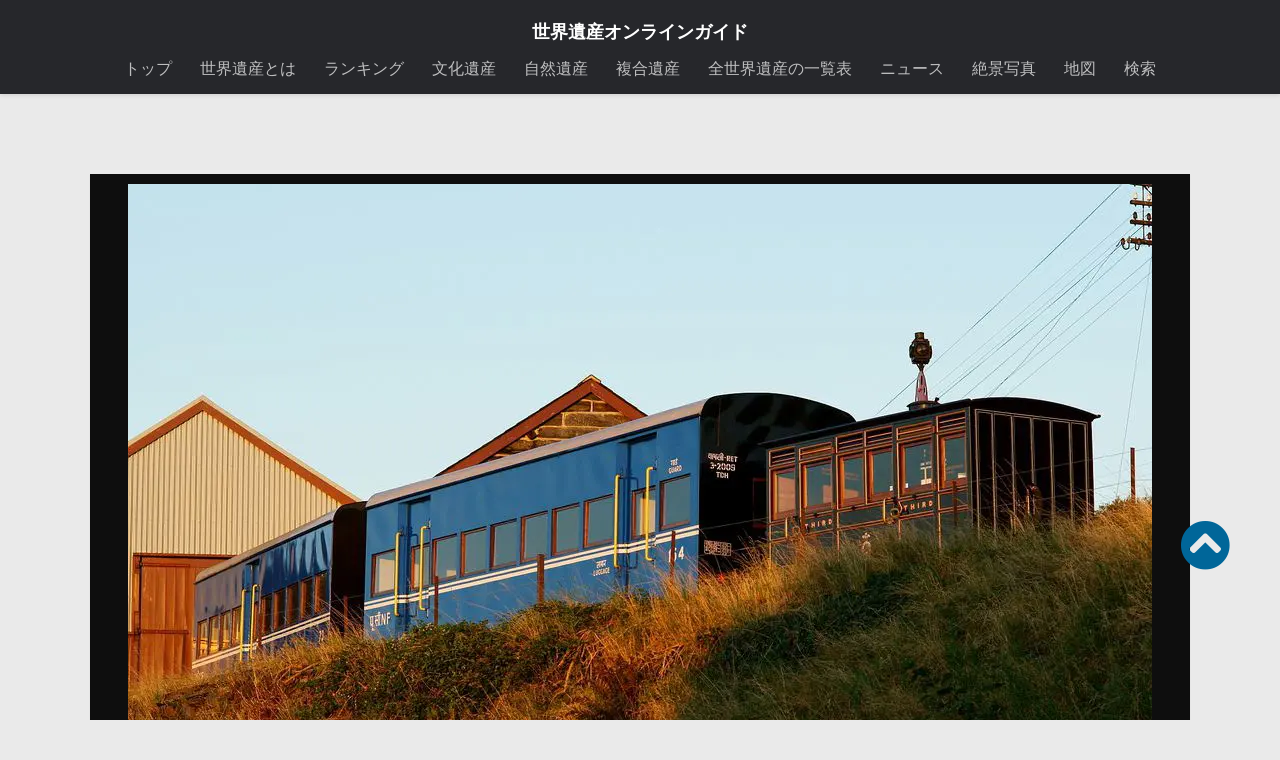

--- FILE ---
content_type: text/html; charset=UTF-8
request_url: https://worldheritagesite.xyz/media/14570/
body_size: 16643
content:
<!DOCTYPE html><html
class=no-js lang=ja><head><meta
charset="UTF-8"><link
rel=icon href=https://worldheritagesite.xyz/wp-content/uploads/img/favi.jpg type=image/x-icon><link
rel="shortcut icon" href=https://worldheritagesite.xyz/wp-content/uploads/img/favi.jpg type=image/x-icon><link
rel=dns-prefetch href=//lh3.googleusercontent.com><link
rel=dns-prefetch href=//adservice.google.co.jp><link
rel=dns-prefetch href=//adservice.google.com><link
rel=dns-prefetch href=//pagead2.googlesyndication.com><link
rel=dns-prefetch href=//googleads.g.doubleclick.net><link
rel=dns-prefetch href=//tpc.googlesyndication.com><link
rel=dns-prefetch href=//www.gstatic.com><link
rel=dns-prefetch href=//twitter.com><meta
name="viewport" content="width=device-width, initial-scale=1.0"><title>「インドの山岳鉄道群 」の写真 | 世界遺産オンラインガイド | 14570</title><meta
name='robots' content='noindex, follow'> <script>document.documentElement.className=document.documentElement.className.replace("no-js","js");</script> <title>「インドの山岳鉄道群 」の写真 | 世界遺産オンラインガイド | 14570</title><meta
property="og:locale" content="ja_JP"><meta
property="og:type" content="article"><meta
property="og:title" content="「インドの山岳鉄道群 」の写真 | 世界遺産オンラインガイド | 14570"><meta
property="og:description" content="photo credit: Darjeeling Himalaya Railway Carriages via photopin (license)"><meta
property="og:url" content="https://worldheritagesite.xyz/media/14570/"><meta
property="og:site_name" content="世界遺産オンラインガイド"><meta
property="article:publisher" content="https://www.facebook.com/worldheritagesitesonlineguide"><meta
property="article:modified_time" content="2015-08-08T09:10:44+00:00"><meta
property="og:image" content="https://worldheritagesite.xyz/media/14570"><meta
property="og:image:width" content="1024"><meta
property="og:image:height" content="681"><meta
property="og:image:type" content="image/jpeg"><meta
name="twitter:card" content="summary_large_image"><meta
name="twitter:site" content="@WorldHeritage00"> <script type=application/ld+json class=yoast-schema-graph>{"@context":"https://schema.org","@graph":[{"@type":"WebPage","@id":"https://worldheritagesite.xyz/media/14570/","url":"https://worldheritagesite.xyz/media/14570/","name":"「インドの山岳鉄道群 」の写真 | 世界遺産オンラインガイド | 14570","isPartOf":{"@id":"https://worldheritagesite.xyz/#website"},"primaryImageOfPage":{"@id":"https://worldheritagesite.xyz/media/14570/#primaryimage"},"image":{"@id":"https://worldheritagesite.xyz/media/14570/#primaryimage"},"thumbnailUrl":"https://worldheritagesite.xyz/wp-content/uploads/2015/01/ダージリン・ヒマラヤ鉄道｜インドの山岳鉄道群.jpg","datePublished":"2015-08-08T09:10:42+00:00","dateModified":"2015-08-08T09:10:44+00:00","breadcrumb":{"@id":"https://worldheritagesite.xyz/media/14570/#breadcrumb"},"inLanguage":"ja","potentialAction":[{"@type":"ReadAction","target":["https://worldheritagesite.xyz/media/14570/"]}]},{"@type":"ImageObject","inLanguage":"ja","@id":"https://worldheritagesite.xyz/media/14570/#primaryimage","url":"https://worldheritagesite.xyz/wp-content/uploads/2015/01/ダージリン・ヒマラヤ鉄道｜インドの山岳鉄道群.jpg","contentUrl":"https://worldheritagesite.xyz/wp-content/uploads/2015/01/ダージリン・ヒマラヤ鉄道｜インドの山岳鉄道群.jpg","width":1024,"height":681,"caption":"photo credit: Darjeeling Himalaya Railway Carriages via photopin (license)"},{"@type":"BreadcrumbList","@id":"https://worldheritagesite.xyz/media/14570/#breadcrumb","itemListElement":[{"@type":"ListItem","position":1,"name":"世界遺産オンラインガイド","item":"https://worldheritagesite.xyz/"},{"@type":"ListItem","position":2,"name":"アジア","item":"https://worldheritagesite.xyz/asia/"},{"@type":"ListItem","position":3,"name":"インド","item":"https://worldheritagesite.xyz/asia/india/"},{"@type":"ListItem","position":4,"name":"インドの山岳鉄道群","item":"https://worldheritagesite.xyz/india/"},{"@type":"ListItem","position":5,"name":"ダージリン・ヒマラヤ鉄道｜インドの山岳鉄道群"}]},{"@type":"WebSite","@id":"https://worldheritagesite.xyz/#website","url":"https://worldheritagesite.xyz/","name":"世界遺産オンラインガイド","description":"","potentialAction":[{"@type":"SearchAction","target":{"@type":"EntryPoint","urlTemplate":"https://worldheritagesite.xyz/?s={search_term_string}"},"query-input":{"@type":"PropertyValueSpecification","valueRequired":true,"valueName":"search_term_string"}}],"inLanguage":"ja"}]}</script> <link
rel=alternate title="oEmbed (JSON)" type=application/json+oembed href="https://worldheritagesite.xyz/wp-json/oembed/1.0/embed?url=https%3A%2F%2Fworldheritagesite.xyz%2Fmedia%2F14570%2F"><link
rel=alternate title="oEmbed (XML)" type=text/xml+oembed href="https://worldheritagesite.xyz/wp-json/oembed/1.0/embed?url=https%3A%2F%2Fworldheritagesite.xyz%2Fmedia%2F14570%2F&#038;format=xml"><style id=wp-img-auto-sizes-contain-inline-css>img:is([sizes=auto i],[sizes^="auto," i]){contain-intrinsic-size:3000px 1500px}</style><style id=wp-block-library-inline-css>/*<![CDATA[*/:root{--wp-block-synced-color:#7a00df;--wp-block-synced-color--rgb:122,0,223;--wp-bound-block-color:var(--wp-block-synced-color);--wp-editor-canvas-background:#ddd;--wp-admin-theme-color:#007cba;--wp-admin-theme-color--rgb:0,124,186;--wp-admin-theme-color-darker-10:#006ba1;--wp-admin-theme-color-darker-10--rgb:0,107,160.5;--wp-admin-theme-color-darker-20:#005a87;--wp-admin-theme-color-darker-20--rgb:0,90,135;--wp-admin-border-width-focus:2px}@media (min-resolution:192dpi){:root{--wp-admin-border-width-focus:1.5px}}.wp-element-button{cursor:pointer}:root .has-very-light-gray-background-color{background-color:#eee}:root .has-very-dark-gray-background-color{background-color:#313131}:root .has-very-light-gray-color{color:#eee}:root .has-very-dark-gray-color{color:#313131}:root .has-vivid-green-cyan-to-vivid-cyan-blue-gradient-background{background:linear-gradient(135deg,#00d084,#0693e3)}:root .has-purple-crush-gradient-background{background:linear-gradient(135deg,#34e2e4,#4721fb 50%,#ab1dfe)}:root .has-hazy-dawn-gradient-background{background:linear-gradient(135deg,#faaca8,#dad0ec)}:root .has-subdued-olive-gradient-background{background:linear-gradient(135deg,#fafae1,#67a671)}:root .has-atomic-cream-gradient-background{background:linear-gradient(135deg,#fdd79a,#004a59)}:root .has-nightshade-gradient-background{background:linear-gradient(135deg,#330968,#31cdcf)}:root .has-midnight-gradient-background{background:linear-gradient(135deg,#020381,#2874fc)}:root{--wp--preset--font-size--normal:16px;--wp--preset--font-size--huge:42px}.has-regular-font-size{font-size:1em}.has-larger-font-size{font-size:2.625em}.has-normal-font-size{font-size:var(--wp--preset--font-size--normal)}.has-huge-font-size{font-size:var(--wp--preset--font-size--huge)}.has-text-align-center{text-align:center}.has-text-align-left{text-align:left}.has-text-align-right{text-align:right}.has-fit-text{white-space:nowrap!important}#end-resizable-editor-section{display:none}.aligncenter{clear:both}.items-justified-left{justify-content:flex-start}.items-justified-center{justify-content:center}.items-justified-right{justify-content:flex-end}.items-justified-space-between{justify-content:space-between}.screen-reader-text{border:0;clip-path:inset(50%);height:1px;margin:-1px;overflow:hidden;padding:0;position:absolute;width:1px;word-wrap:normal!important}.screen-reader-text:focus{background-color:#ddd;clip-path:none;color:#444;display:block;font-size:1em;height:auto;left:5px;line-height:normal;padding:15px 23px 14px;text-decoration:none;top:5px;width:auto;z-index:100000}html :where(.has-border-color){border-style:solid}html :where([style*=border-top-color]){border-top-style:solid}html :where([style*=border-right-color]){border-right-style:solid}html :where([style*=border-bottom-color]){border-bottom-style:solid}html :where([style*=border-left-color]){border-left-style:solid}html :where([style*=border-width]){border-style:solid}html :where([style*=border-top-width]){border-top-style:solid}html :where([style*=border-right-width]){border-right-style:solid}html :where([style*=border-bottom-width]){border-bottom-style:solid}html :where([style*=border-left-width]){border-left-style:solid}html :where(img[class*=wp-image-]){height:auto;max-width:100%}:where(figure){margin:0 0 1em}html :where(.is-position-sticky){--wp-admin--admin-bar--position-offset:var(--wp-admin--admin-bar--height,0px)}@media screen and (max-width:600px){html:where(.is-position-sticky){--wp-admin--admin-bar--position-offset:0px}}/*]]>*/</style><style id=global-styles-inline-css>/*<![CDATA[*/:root{--wp--preset--aspect-ratio--square:1;--wp--preset--aspect-ratio--4-3:4/3;--wp--preset--aspect-ratio--3-4:3/4;--wp--preset--aspect-ratio--3-2:3/2;--wp--preset--aspect-ratio--2-3:2/3;--wp--preset--aspect-ratio--16-9:16/9;--wp--preset--aspect-ratio--9-16:9/16;--wp--preset--color--black:#000;--wp--preset--color--cyan-bluish-gray:#abb8c3;--wp--preset--color--white:#fff;--wp--preset--color--pale-pink:#f78da7;--wp--preset--color--vivid-red:#cf2e2e;--wp--preset--color--luminous-vivid-orange:#ff6900;--wp--preset--color--luminous-vivid-amber:#fcb900;--wp--preset--color--light-green-cyan:#7bdcb5;--wp--preset--color--vivid-green-cyan:#00d084;--wp--preset--color--pale-cyan-blue:#8ed1fc;--wp--preset--color--vivid-cyan-blue:#0693e3;--wp--preset--color--vivid-purple:#9b51e0;--wp--preset--gradient--vivid-cyan-blue-to-vivid-purple:linear-gradient(135deg,rgb(6,147,227) 0%,rgb(155,81,224) 100%);--wp--preset--gradient--light-green-cyan-to-vivid-green-cyan:linear-gradient(135deg,rgb(122,220,180) 0%,rgb(0,208,130) 100%);--wp--preset--gradient--luminous-vivid-amber-to-luminous-vivid-orange:linear-gradient(135deg,rgb(252,185,0) 0%,rgb(255,105,0) 100%);--wp--preset--gradient--luminous-vivid-orange-to-vivid-red:linear-gradient(135deg,rgb(255,105,0) 0%,rgb(207,46,46) 100%);--wp--preset--gradient--very-light-gray-to-cyan-bluish-gray:linear-gradient(135deg,rgb(238,238,238) 0%,rgb(169,184,195) 100%);--wp--preset--gradient--cool-to-warm-spectrum:linear-gradient(135deg,rgb(74,234,220) 0%,rgb(151,120,209) 20%,rgb(207,42,186) 40%,rgb(238,44,130) 60%,rgb(251,105,98) 80%,rgb(254,248,76) 100%);--wp--preset--gradient--blush-light-purple:linear-gradient(135deg,rgb(255,206,236) 0%,rgb(152,150,240) 100%);--wp--preset--gradient--blush-bordeaux:linear-gradient(135deg,rgb(254,205,165) 0%,rgb(254,45,45) 50%,rgb(107,0,62) 100%);--wp--preset--gradient--luminous-dusk:linear-gradient(135deg,rgb(255,203,112) 0%,rgb(199,81,192) 50%,rgb(65,88,208) 100%);--wp--preset--gradient--pale-ocean:linear-gradient(135deg,rgb(255,245,203) 0%,rgb(182,227,212) 50%,rgb(51,167,181) 100%);--wp--preset--gradient--electric-grass:linear-gradient(135deg,rgb(202,248,128) 0%,rgb(113,206,126) 100%);--wp--preset--gradient--midnight:linear-gradient(135deg,rgb(2,3,129) 0%,rgb(40,116,252) 100%);--wp--preset--font-size--small:13px;--wp--preset--font-size--medium:20px;--wp--preset--font-size--large:36px;--wp--preset--font-size--x-large:42px;--wp--preset--spacing--20:0.44rem;--wp--preset--spacing--30:0.67rem;--wp--preset--spacing--40:1rem;--wp--preset--spacing--50:1.5rem;--wp--preset--spacing--60:2.25rem;--wp--preset--spacing--70:3.38rem;--wp--preset--spacing--80:5.06rem;--wp--preset--shadow--natural:6px 6px 9px rgba(0, 0, 0, 0.2);--wp--preset--shadow--deep:12px 12px 50px rgba(0, 0, 0, 0.4);--wp--preset--shadow--sharp:6px 6px 0px rgba(0, 0, 0, 0.2);--wp--preset--shadow--outlined:6px 6px 0px -3px rgb(255, 255, 255), 6px 6px rgb(0, 0, 0);--wp--preset--shadow--crisp:6px 6px 0px rgb(0, 0, 0)}:where(.is-layout-flex){gap:0.5em}:where(.is-layout-grid){gap:0.5em}body .is-layout-flex{display:flex}.is-layout-flex{flex-wrap:wrap;align-items:center}.is-layout-flex>:is(*,div){margin:0}body .is-layout-grid{display:grid}.is-layout-grid>:is(*,div){margin:0}:where(.wp-block-columns.is-layout-flex){gap:2em}:where(.wp-block-columns.is-layout-grid){gap:2em}:where(.wp-block-post-template.is-layout-flex){gap:1.25em}:where(.wp-block-post-template.is-layout-grid){gap:1.25em}.has-black-color{color:var(--wp--preset--color--black) !important}.has-cyan-bluish-gray-color{color:var(--wp--preset--color--cyan-bluish-gray) !important}.has-white-color{color:var(--wp--preset--color--white) !important}.has-pale-pink-color{color:var(--wp--preset--color--pale-pink) !important}.has-vivid-red-color{color:var(--wp--preset--color--vivid-red) !important}.has-luminous-vivid-orange-color{color:var(--wp--preset--color--luminous-vivid-orange) !important}.has-luminous-vivid-amber-color{color:var(--wp--preset--color--luminous-vivid-amber) !important}.has-light-green-cyan-color{color:var(--wp--preset--color--light-green-cyan) !important}.has-vivid-green-cyan-color{color:var(--wp--preset--color--vivid-green-cyan) !important}.has-pale-cyan-blue-color{color:var(--wp--preset--color--pale-cyan-blue) !important}.has-vivid-cyan-blue-color{color:var(--wp--preset--color--vivid-cyan-blue) !important}.has-vivid-purple-color{color:var(--wp--preset--color--vivid-purple) !important}.has-black-background-color{background-color:var(--wp--preset--color--black) !important}.has-cyan-bluish-gray-background-color{background-color:var(--wp--preset--color--cyan-bluish-gray) !important}.has-white-background-color{background-color:var(--wp--preset--color--white) !important}.has-pale-pink-background-color{background-color:var(--wp--preset--color--pale-pink) !important}.has-vivid-red-background-color{background-color:var(--wp--preset--color--vivid-red) !important}.has-luminous-vivid-orange-background-color{background-color:var(--wp--preset--color--luminous-vivid-orange) !important}.has-luminous-vivid-amber-background-color{background-color:var(--wp--preset--color--luminous-vivid-amber) !important}.has-light-green-cyan-background-color{background-color:var(--wp--preset--color--light-green-cyan) !important}.has-vivid-green-cyan-background-color{background-color:var(--wp--preset--color--vivid-green-cyan) !important}.has-pale-cyan-blue-background-color{background-color:var(--wp--preset--color--pale-cyan-blue) !important}.has-vivid-cyan-blue-background-color{background-color:var(--wp--preset--color--vivid-cyan-blue) !important}.has-vivid-purple-background-color{background-color:var(--wp--preset--color--vivid-purple) !important}.has-black-border-color{border-color:var(--wp--preset--color--black) !important}.has-cyan-bluish-gray-border-color{border-color:var(--wp--preset--color--cyan-bluish-gray) !important}.has-white-border-color{border-color:var(--wp--preset--color--white) !important}.has-pale-pink-border-color{border-color:var(--wp--preset--color--pale-pink) !important}.has-vivid-red-border-color{border-color:var(--wp--preset--color--vivid-red) !important}.has-luminous-vivid-orange-border-color{border-color:var(--wp--preset--color--luminous-vivid-orange) !important}.has-luminous-vivid-amber-border-color{border-color:var(--wp--preset--color--luminous-vivid-amber) !important}.has-light-green-cyan-border-color{border-color:var(--wp--preset--color--light-green-cyan) !important}.has-vivid-green-cyan-border-color{border-color:var(--wp--preset--color--vivid-green-cyan) !important}.has-pale-cyan-blue-border-color{border-color:var(--wp--preset--color--pale-cyan-blue) !important}.has-vivid-cyan-blue-border-color{border-color:var(--wp--preset--color--vivid-cyan-blue) !important}.has-vivid-purple-border-color{border-color:var(--wp--preset--color--vivid-purple) !important}.has-vivid-cyan-blue-to-vivid-purple-gradient-background{background:var(--wp--preset--gradient--vivid-cyan-blue-to-vivid-purple) !important}.has-light-green-cyan-to-vivid-green-cyan-gradient-background{background:var(--wp--preset--gradient--light-green-cyan-to-vivid-green-cyan) !important}.has-luminous-vivid-amber-to-luminous-vivid-orange-gradient-background{background:var(--wp--preset--gradient--luminous-vivid-amber-to-luminous-vivid-orange) !important}.has-luminous-vivid-orange-to-vivid-red-gradient-background{background:var(--wp--preset--gradient--luminous-vivid-orange-to-vivid-red) !important}.has-very-light-gray-to-cyan-bluish-gray-gradient-background{background:var(--wp--preset--gradient--very-light-gray-to-cyan-bluish-gray) !important}.has-cool-to-warm-spectrum-gradient-background{background:var(--wp--preset--gradient--cool-to-warm-spectrum) !important}.has-blush-light-purple-gradient-background{background:var(--wp--preset--gradient--blush-light-purple) !important}.has-blush-bordeaux-gradient-background{background:var(--wp--preset--gradient--blush-bordeaux) !important}.has-luminous-dusk-gradient-background{background:var(--wp--preset--gradient--luminous-dusk) !important}.has-pale-ocean-gradient-background{background:var(--wp--preset--gradient--pale-ocean) !important}.has-electric-grass-gradient-background{background:var(--wp--preset--gradient--electric-grass) !important}.has-midnight-gradient-background{background:var(--wp--preset--gradient--midnight) !important}.has-small-font-size{font-size:var(--wp--preset--font-size--small) !important}.has-medium-font-size{font-size:var(--wp--preset--font-size--medium) !important}.has-large-font-size{font-size:var(--wp--preset--font-size--large) !important}.has-x-large-font-size{font-size:var(--wp--preset--font-size--x-large) !important}/*]]>*/</style><style id=classic-theme-styles-inline-css>.wp-block-button__link{color:#fff;background-color:#32373c;border-radius:9999px;box-shadow:none;text-decoration:none;padding:calc(.667em + 2px) calc(1.333em + 2px);font-size:1.125em}.wp-block-file__button{background:#32373c;color:#fff;text-decoration:none}</style><link
rel=stylesheet id=parent-style-css href=https://worldheritagesite.xyz/wp-content/themes/hueman/style.css media=all><link
rel=stylesheet id=hueman-main-style-css href=https://worldheritagesite.xyz/wp-content/themes/hueman/assets/front/css/main.css media=all><style id=hueman-main-style-inline-css>body{font-family:Arial,sans-serif;font-size:1.00rem}@media only screen and (min-width: 720px){.nav>li{font-size:1.00rem}}.container-inner{max-width:1100px}.sidebar .widget{padding-left:20px;padding-right:20px;padding-top:20px}::selection{background-color:#069}::-moz-selection{background-color:#069}a, a>span.hu-external::after, .themeform label .required, #flexslider-featured .flex-direction-nav .flex-next:hover, #flexslider-featured .flex-direction-nav .flex-prev:hover, .post-hover:hover .post-title a, .post-title a:hover, .sidebar.s1 .post-nav li a:hover i, .content .post-nav li a:hover i, .post-related a:hover, .sidebar.s1 .widget_rss ul li a, #footer .widget_rss ul li a, .sidebar.s1 .widget_calendar a, #footer .widget_calendar a, .sidebar.s1 .alx-tab .tab-item-category a, .sidebar.s1 .alx-posts .post-item-category a, .sidebar.s1 .alx-tab li:hover .tab-item-title a, .sidebar.s1 .alx-tab li:hover .tab-item-comment a, .sidebar.s1 .alx-posts li:hover .post-item-title a, #footer .alx-tab .tab-item-category a, #footer .alx-posts .post-item-category a, #footer .alx-tab li:hover .tab-item-title a, #footer .alx-tab li:hover .tab-item-comment a, #footer .alx-posts li:hover .post-item-title a, .comment-tabs li.active a, .comment-awaiting-moderation, .child-menu a:hover, .child-menu .current_page_item > a, .wp-pagenavi a{color:#069}input[type="submit"], .themeform button[type="submit"], .sidebar.s1 .sidebar-top, .sidebar.s1 .sidebar-toggle, #flexslider-featured .flex-control-nav li a.flex-active, .post-tags a:hover, .sidebar.s1 .widget_calendar caption, #footer .widget_calendar caption, .author-bio .bio-avatar:after, .commentlist li.bypostauthor > .comment-body:after, .commentlist li.comment-author-admin>.comment-body:after{background-color:#069}.post-format .format-container{border-color:#069}.sidebar.s1 .alx-tabs-nav li.active a, #footer .alx-tabs-nav li.active a, .comment-tabs li.active a, .wp-pagenavi a:hover, .wp-pagenavi a:active, .wp-pagenavi span.current{border-bottom-color:#006699!important}.sidebar.s2 .post-nav li a:hover i, .sidebar.s2 .widget_rss ul li a, .sidebar.s2 .widget_calendar a, .sidebar.s2 .alx-tab .tab-item-category a, .sidebar.s2 .alx-posts .post-item-category a, .sidebar.s2 .alx-tab li:hover .tab-item-title a, .sidebar.s2 .alx-tab li:hover .tab-item-comment a, .sidebar.s2 .alx-posts li:hover .post-item-title a{color:#069}.sidebar.s2 .sidebar-top, .sidebar.s2 .sidebar-toggle, .post-comments, .jp-play-bar, .jp-volume-bar-value, .sidebar.s2 .widget_calendar caption{background-color:#069}.sidebar.s2 .alx-tabs-nav li.active a{border-bottom-color:#069}.post-comments::before{border-right-color:#069}.search-expand,#nav-topbar.nav-container{background-color:#26272b}@media only screen and (min-width: 720px){#nav-topbar .nav ul{background-color:#26272b}}.is-scrolled #header .nav-container.desktop-sticky, .is-scrolled #header .search-expand{background-color:#26272b;background-color:rgba(38,39,43,0.90)}.is-scrolled .topbar-transparent #nav-topbar.desktop-sticky .nav ul{background-color:#26272b;background-color:rgba(38,39,43,0.95)}#header{background-color:#33363b}@media only screen and (min-width: 720px){#nav-header .nav ul{background-color:#33363b}}.is-scrolled #header #nav-mobile{background-color:#454e5c;background-color:rgba(69,78,92,0.90)}#nav-header.nav-container, #main-header-search .search-expand{background-color: }@media only screen and (min-width: 720px){#nav-header .nav ul{background-color: }}.sidebar.expanding, .sidebar.collapsing, .sidebar .sidebar-content, .sidebar .sidebar-toggle,.container-inner>.main::before,.container-inner>.main::after{background-color:#fff}@media only screen and (min-width: 480px) and (max-width: 1200px){.s2.expanded{background-color:#fff}}@media only screen and (min-width: 480px) and (max-width: 960px){.s1.expanded{background-color:#fff}}body{background-color:#eaeaea}</style><link
rel=stylesheet id=theme-stylesheet-css href=https://worldheritagesite.xyz/wp-content/themes/isan/style.css media=all><link
rel=stylesheet id=hueman-font-awesome-css href=https://worldheritagesite.xyz/wp-content/themes/hueman/assets/front/css/dev-font-awesome.css media=all><link
rel=stylesheet id=rvm_general_css-css href=https://worldheritagesite.xyz/wp-content/plugins/responsive-vector-maps/css/rvm_general.css media=all> <script src=https://worldheritagesite.xyz/wp-content/cache/minify/3e13d.js></script> <link
rel=https://api.w.org/ href=https://worldheritagesite.xyz/wp-json/ ><link
rel=alternate title=JSON type=application/json href=https://worldheritagesite.xyz/wp-json/wp/v2/media/14570><link
rel=preload as=font type=font/woff2 href="https://worldheritagesite.xyz/wp-content/themes/hueman/assets/front/webfonts/fa-brands-400.woff2?v=5.15.2" crossorigin=anonymous><link
rel=preload as=font type=font/woff2 href="https://worldheritagesite.xyz/wp-content/themes/hueman/assets/front/webfonts/fa-regular-400.woff2?v=5.15.2" crossorigin=anonymous><link
rel=preload as=font type=font/woff2 href="https://worldheritagesite.xyz/wp-content/themes/hueman/assets/front/webfonts/fa-solid-900.woff2?v=5.15.2" crossorigin=anonymous>
<!--[if lt IE 9]> <script src=https://worldheritagesite.xyz/wp-content/themes/hueman/assets/front/js/ie/html5shiv-printshiv.min.js></script> <script src=https://worldheritagesite.xyz/wp-content/themes/hueman/assets/front/js/ie/selectivizr.js></script> <![endif]-->
 <script async src="https://pagead2.googlesyndication.com/pagead/js/adsbygoogle.js?client=ca-pub-1383130911500279" crossorigin=anonymous></script>  <script async src="https://www.googletagmanager.com/gtag/js?id=G-ZHQ8K3DTPN"></script> <script>window.dataLayer=window.dataLayer||[];function gtag(){dataLayer.push(arguments);}
gtag('js',new Date());gtag('config','G-ZHQ8K3DTPN');</script> <script async src="https://fundingchoicesmessages.google.com/i/pub-1383130911500279?ers=1" nonce=5JPEs-cFyEuzWQuMh8imvw></script><script nonce=5JPEs-cFyEuzWQuMh8imvw>(function(){function signalGooglefcPresent(){if(!window.frames['googlefcPresent']){if(document.body){const iframe=document.createElement('iframe');iframe.style='width: 0; height: 0; border: none; z-index: -1000; left: -1000px; top: -1000px;';iframe.style.display='none';iframe.name='googlefcPresent';document.body.appendChild(iframe);}else{setTimeout(signalGooglefcPresent,0);}}}signalGooglefcPresent();})();</script> </head><body
class="attachment wp-singular attachment-template-default single single-attachment postid-14570 attachmentid-14570 attachment-jpeg wp-embed-responsive wp-theme-hueman wp-child-theme-isan col-2cl full-width topbar-enabled mobile-sidebar-hide header-desktop-sticky header-mobile-sticky hueman-3-7-25-with-child-theme chrome"><div
id=wrapper><header
id=header><nav
class="nav-container group" id=nav-topbar><div
class=sites_title><h1><a
href=https://worldheritagesite.xyz/ >世界遺産オンラインガイド</a></h1></div><div
class="nav-wrap container"><ul
id=menu-menu-1 class="nav container-inner group"><li
id=menu-item-34920 class="menu-item menu-item-type-custom menu-item-object-custom menu-item-home menu-item-34920"><a
href=https://worldheritagesite.xyz/ >トップ</a></li>
<li
id=menu-item-32230 class="menu-item menu-item-type-post_type menu-item-object-page menu-item-32230"><a
href=https://worldheritagesite.xyz/info/ >世界遺産とは</a></li>
<li
id=menu-item-759 class="menu-item menu-item-type-post_type menu-item-object-page menu-item-759"><a
href=https://worldheritagesite.xyz/ranking/ >ランキング</a></li>
<li
id=menu-item-13 class="menu-item menu-item-type-taxonomy menu-item-object-category menu-item-13"><a
href=https://worldheritagesite.xyz/cultural/ title=世界文化遺産>文化遺産</a></li>
<li
id=menu-item-14 class="menu-item menu-item-type-taxonomy menu-item-object-category menu-item-14"><a
href=https://worldheritagesite.xyz/natural/ title=世界自然遺産>自然遺産</a></li>
<li
id=menu-item-15 class="menu-item menu-item-type-taxonomy menu-item-object-category menu-item-15"><a
href=https://worldheritagesite.xyz/multiple/ title=世界複合遺産>複合遺産</a></li>
<li
id=menu-item-41811 class="menu-item menu-item-type-post_type menu-item-object-page menu-item-41811"><a
href=https://worldheritagesite.xyz/all/ >全世界遺産の一覧表</a></li>
<li
id=menu-item-42698 class="menu-item menu-item-type-post_type_archive menu-item-object-news menu-item-42698"><a
href=https://worldheritagesite.xyz/news/ >ニュース</a></li>
<li
id=menu-item-36183 class="menu-item menu-item-type-post_type menu-item-object-page menu-item-36183"><a
href=https://worldheritagesite.xyz/media/ >絶景写真</a></li>
<li
id=menu-item-35536 class="menu-item menu-item-type-post_type menu-item-object-page menu-item-35536"><a
href=https://worldheritagesite.xyz/map/ >地図</a></li>
<li
id=menu-item-43363 class="menu-item menu-item-type-post_type menu-item-object-page menu-item-43363"><a
href=https://worldheritagesite.xyz/search/ >検索</a></li></ul></div><div
class=container><div
class=container-inner></div></div></nav><div
class="container group" style=margin-bottom:100px;><div
class=container-inner><div
class="group pad"></div></div></div></header><div
class=container id=page><div
class=container-inner><div
style="background:#0E0E0E; padding:10px 10px 0px 10px; margin-top:60px;"><div
style="text-align:center; font-size:12px; color:#999;"><img
width=1024 height=681 src=https://worldheritagesite.xyz/wp-content/uploads/2015/01/ダージリン・ヒマラヤ鉄道｜インドの山岳鉄道群.jpg class="attachment-full size-full" alt decoding=async fetchpriority=high srcset="https://worldheritagesite.xyz/wp-content/uploads/2015/01/ダージリン・ヒマラヤ鉄道｜インドの山岳鉄道群.jpg 1024w, https://worldheritagesite.xyz/wp-content/uploads/2015/01/ダージリン・ヒマラヤ鉄道｜インドの山岳鉄道群-300x200.jpg 300w, https://worldheritagesite.xyz/wp-content/uploads/2015/01/ダージリン・ヒマラヤ鉄道｜インドの山岳鉄道群-720x479.jpg 720w, https://worldheritagesite.xyz/wp-content/uploads/2015/01/ダージリン・ヒマラヤ鉄道｜インドの山岳鉄道群-40x27.jpg 40w" sizes="(max-width: 1024px) 100vw, 1024px" title=ダージリン・ヒマラヤ鉄道｜インドの山岳鉄道群><p
class=wp-caption style="text-align:right; background:#0E0E0E;">photo credit: <a
href=http://www.flickr.com/photos/55426027@N03/6211839386>Darjeeling Himalaya Railway Carriages</a> via <a
href=http://photopin.com>photopin</a> <a
href=https://creativecommons.org/licenses/by/2.0/ >(license)</a></p></div><div
class=attachment_title style=text-align:center;><h1 class="post-title ">
<a
href=https://worldheritagesite.xyz/india/ >
インドの山岳鉄道群
</a></h1></div></div><div
class=main><div
class="main-inner group"><section
class=content><div
class="pad group" style=overflow:hidden;><div
class=next_pre_image><p>
<a
href=https://worldheritagesite.xyz/media/5123/ ><< 前の画像</a></p><p>
<a
href=https://worldheritagesite.xyz/media/14571/ >次の画像 >></a></p></div><article
class="post-14570 attachment type-attachment status-inherit hentry"><div
class="post-inner group"><div
class=clear></div><div
class=entry><div
class=entry-inner><h3>「インドの山岳鉄道群」の写真</h3><div
class=media_attachment>
<a
href=https://worldheritagesite.xyz/media/5123/ ><img
width=150 height=150 src=https://worldheritagesite.xyz/wp-content/uploads/2015/01/世界遺産・インドの山岳鉄道群-150x150.jpg class="attachment-thumbnail size-thumbnail" alt decoding=async srcset="https://worldheritagesite.xyz/wp-content/uploads/2015/01/世界遺産・インドの山岳鉄道群-150x150.jpg 150w, https://worldheritagesite.xyz/wp-content/uploads/2015/01/世界遺産・インドの山岳鉄道群-160x160.jpg 160w, https://worldheritagesite.xyz/wp-content/uploads/2015/01/世界遺産・インドの山岳鉄道群-120x120.jpg 120w" sizes="(max-width: 150px) 100vw, 150px" title=世界遺産・インドの山岳鉄道群></a><a
href=https://worldheritagesite.xyz/media/14571/ ><img
width=150 height=150 src=https://worldheritagesite.xyz/wp-content/uploads/2015/01/ダージリン・ヒマラヤ鉄道｜インドの山岳鉄道群-2-150x150.jpg class="attachment-thumbnail size-thumbnail" alt decoding=async srcset="https://worldheritagesite.xyz/wp-content/uploads/2015/01/ダージリン・ヒマラヤ鉄道｜インドの山岳鉄道群-2-150x150.jpg 150w, https://worldheritagesite.xyz/wp-content/uploads/2015/01/ダージリン・ヒマラヤ鉄道｜インドの山岳鉄道群-2-120x120.jpg 120w, https://worldheritagesite.xyz/wp-content/uploads/2015/01/ダージリン・ヒマラヤ鉄道｜インドの山岳鉄道群-2-160x160.jpg 160w" sizes="(max-width: 150px) 100vw, 150px" title="ダージリン・ヒマラヤ鉄道｜インドの山岳鉄道群 (2)"></a><a
href=https://worldheritagesite.xyz/media/14570/ ><img
width=150 height=150 src=https://worldheritagesite.xyz/wp-content/uploads/2015/01/ダージリン・ヒマラヤ鉄道｜インドの山岳鉄道群-150x150.jpg class="attachment-thumbnail size-thumbnail" alt decoding=async loading=lazy srcset="https://worldheritagesite.xyz/wp-content/uploads/2015/01/ダージリン・ヒマラヤ鉄道｜インドの山岳鉄道群-150x150.jpg 150w, https://worldheritagesite.xyz/wp-content/uploads/2015/01/ダージリン・ヒマラヤ鉄道｜インドの山岳鉄道群-120x120.jpg 120w, https://worldheritagesite.xyz/wp-content/uploads/2015/01/ダージリン・ヒマラヤ鉄道｜インドの山岳鉄道群-160x160.jpg 160w" sizes="auto, (max-width: 150px) 100vw, 150px" title=ダージリン・ヒマラヤ鉄道｜インドの山岳鉄道群></a></div><div
class=read_more_par style=margin-top:20px;>
<a
class=read_more href=https://worldheritagesite.xyz/india/ >
「インドの山岳鉄道群」の詳細ページへ
</a></div><p>&nbsp;</p><div
class=copy_btn data-clipboard-text="「インドの山岳鉄道群 」の写真 | 世界遺産オンラインガイド | 14570　https://worldheritagesite.xyz/media/14570/"  title=タイトルとURLをコピーする>タイトルとURLをコピーする</div><h3>その他の世界遺産ギャラリー</h3><div
class=image_list><a
href=https://worldheritagesite.xyz/media/40694/ ><img
width=180 height=110 src=https://worldheritagesite.xyz/wp-content/uploads/2024/08/シュヴェリーンの邸宅群-4-180x110.jpg class="attachment-thumb-180 size-thumb-180" alt decoding=async loading=lazy title="シュヴェリーンの邸宅群 (4)"></a><a
href=https://worldheritagesite.xyz/media/36662/ ><img
width=180 height=110 src=https://worldheritagesite.xyz/wp-content/uploads/2014/09/ハロン湾-11-180x110.jpg class="attachment-thumb-180 size-thumb-180" alt decoding=async loading=lazy title="ハロン湾 (11)"></a><a
href=https://worldheritagesite.xyz/media/36963/ ><img
width=180 height=110 src=https://worldheritagesite.xyz/wp-content/uploads/2019/07/パラチーとイーリャグランジの文化と生物多様性-5-180x110.jpg class="attachment-thumb-180 size-thumb-180" alt decoding=async loading=lazy title="パラチーとイーリャグランジの文化と生物多様性 (5)"></a><a
href=https://worldheritagesite.xyz/media/22738/ ><img
width=180 height=110 src=https://worldheritagesite.xyz/wp-content/uploads/2015/07/ウマイヤド・モスク｜古都ダマスカス1-180x110.jpg class="attachment-thumb-180 size-thumb-180" alt decoding=async loading=lazy title=ウマイヤド・モスク｜古都ダマスカス></a><a
href=https://worldheritagesite.xyz/media/32357/ ><img
width=180 height=110 src=https://worldheritagesite.xyz/wp-content/uploads/2016/10/ドーラト・アーバード庭園｜ペルシャ式庭園3-180x110.jpg class="attachment-thumb-180 size-thumb-180" alt decoding=async loading=lazy title=ドーラト・アーバード庭園｜ペルシャ式庭園3></a><a
href=https://worldheritagesite.xyz/media/35442/ ><img
width=180 height=110 src=https://worldheritagesite.xyz/wp-content/uploads/2014/11/ヴェルサイユの宮殿と庭園-10-180x110.jpg class="attachment-thumb-180 size-thumb-180" alt decoding=async loading=lazy title="ヴェルサイユの宮殿と庭園 (10)"></a><a
href=https://worldheritagesite.xyz/media/32289/ ><img
width=180 height=110 src=https://worldheritagesite.xyz/wp-content/uploads/2016/10/エマヌエル聖堂｜ラリベラの岩窟教会群1-180x110.jpg class="attachment-thumb-180 size-thumb-180" alt decoding=async loading=lazy title=エマヌエル教会｜ラリベラの岩窟教会群1></a><a
href=https://worldheritagesite.xyz/media/33810/ ><img
width=180 height=110 src=https://worldheritagesite.xyz/wp-content/uploads/2015/02/ゲラティ修道院-180x110.jpg class="attachment-thumb-180 size-thumb-180" alt decoding=async loading=lazy title=ゲラティ修道院></a><a
href=https://worldheritagesite.xyz/media/27531/ ><img
width=180 height=110 src=https://worldheritagesite.xyz/wp-content/uploads/2016/02/1337313387_c9a276cf1f_b-180x110.jpg class="attachment-thumb-180 size-thumb-180" alt decoding=async loading=lazy title=デルフィの考古遺跡></a><a
href=https://worldheritagesite.xyz/media/23204/ ><img
width=180 height=110 src=https://worldheritagesite.xyz/wp-content/uploads/2015/11/ピサ大聖堂｜ピサのドゥオモ広場-2-180x110.jpg class="attachment-thumb-180 size-thumb-180" alt decoding=async loading=lazy title="ピサ大聖堂｜ピサのドゥオモ広場 (2)"></a><a
href=https://worldheritagesite.xyz/media/38327/ ><img
width=180 height=110 src=https://worldheritagesite.xyz/wp-content/uploads/2014/12/ウベダとバエサのルネサンス様式の記念碑的建造物群-180x110.jpg class="attachment-thumb-180 size-thumb-180" alt decoding=async loading=lazy title=ウベダとバエサのルネサンス様式の記念碑的建造物群></a><a
href=https://worldheritagesite.xyz/media/16382/ ><img
width=180 height=110 src=https://worldheritagesite.xyz/wp-content/uploads/2015/08/テナヤ湖｜トゥオルミ・ミドウ｜ヨセミテ国立公園-180x110.jpg class="attachment-thumb-180 size-thumb-180" alt decoding=async loading=lazy title=テナヤ湖｜トゥオルミ・ミドウ｜ヨセミテ国立公園></a></div><div
class=clear></div><div
class=read_more_par style=margin-top:20px;>
<a
class=read_more href=https://worldheritagesite.xyz/media/ >もっと見る</a></div></div></div></div></article></div></section><div
class="sidebar s1 collapsed" data-position=right data-layout=col-2cl data-sb-id=s1><button
class=sidebar-toggle title=サイドバーを展開><i
class="fas sidebar-toggle-arrows"></i></button><div
class=sidebar-content><div
id=custom_html-3 class="widget_text widget widget_custom_html"><div
class="textwidget custom-html-widget"><script async src="https://pagead2.googlesyndication.com/pagead/js/adsbygoogle.js?client=ca-pub-1383130911500279"
     crossorigin=anonymous></script> 
<ins
class=adsbygoogle
style=display:block
data-ad-client=ca-pub-1383130911500279
data-ad-slot=9708295342
    data-ad-format=auto
data-full-width-responsive=true></ins> <script>(adsbygoogle=window.adsbygoogle||[]).push({});</script> </div></div></div></div></div><div
id=stop_ad></div></div></div></div><footer
id=footer><section
class=container id=footer-widgets><div
class=container-inner><div
class="pad group"><div
class="footer-widget-1 grid one-fourth "><div
id=nav_menu-6 class="widget widget_nav_menu"><h3 class="widget-title">エリア別世界遺産</h3><div
class=menu-%e3%82%a8%e3%83%aa%e3%82%a2%e5%88%a5%e4%b8%96%e7%95%8c%e9%81%ba%e7%94%a3-container><ul
id=menu-%e3%82%a8%e3%83%aa%e3%82%a2%e5%88%a5%e4%b8%96%e7%95%8c%e9%81%ba%e7%94%a3 class=menu><li
id=menu-item-648 class="menu-item menu-item-type-taxonomy menu-item-object-category menu-item-648"><a
href=https://worldheritagesite.xyz/europe/ >ヨーロッパ</a></li>
<li
id=menu-item-649 class="menu-item menu-item-type-taxonomy menu-item-object-category menu-item-649"><a
href=https://worldheritagesite.xyz/asia/ >アジア</a></li>
<li
id=menu-item-646 class="menu-item menu-item-type-taxonomy menu-item-object-category menu-item-646"><a
href=https://worldheritagesite.xyz/northamerica/ >北アメリカ</a></li>
<li
id=menu-item-644 class="menu-item menu-item-type-taxonomy menu-item-object-category menu-item-644"><a
href=https://worldheritagesite.xyz/central-america/ >中央アメリカ</a></li>
<li
id=menu-item-647 class="menu-item menu-item-type-taxonomy menu-item-object-category menu-item-647"><a
href=https://worldheritagesite.xyz/southamerica/ >南アメリカ</a></li>
<li
id=menu-item-645 class="menu-item menu-item-type-taxonomy menu-item-object-category menu-item-645"><a
href=https://worldheritagesite.xyz/middle-east/ >中東</a></li>
<li
id=menu-item-650 class="menu-item menu-item-type-taxonomy menu-item-object-category menu-item-650"><a
href=https://worldheritagesite.xyz/africa/ >アフリカ</a></li>
<li
id=menu-item-651 class="menu-item menu-item-type-taxonomy menu-item-object-category menu-item-651"><a
href=https://worldheritagesite.xyz/oceania/ >オセアニア</a></li></ul></div></div></div><div
class="footer-widget-2 grid one-fourth "><div
id=nav_menu-7 class="widget widget_nav_menu"><h3 class="widget-title">世界遺産の種類</h3><div
class=menu-%e4%b8%96%e7%95%8c%e9%81%ba%e7%94%a3%e3%81%ae%e7%a8%ae%e9%a1%9e-container><ul
id=menu-%e4%b8%96%e7%95%8c%e9%81%ba%e7%94%a3%e3%81%ae%e7%a8%ae%e9%a1%9e class=menu><li
id=menu-item-641 class="menu-item menu-item-type-taxonomy menu-item-object-category menu-item-641"><a
href=https://worldheritagesite.xyz/cultural/ >世界文化遺産</a></li>
<li
id=menu-item-642 class="menu-item menu-item-type-taxonomy menu-item-object-category menu-item-642"><a
href=https://worldheritagesite.xyz/natural/ >世界自然遺産</a></li>
<li
id=menu-item-643 class="menu-item menu-item-type-taxonomy menu-item-object-category menu-item-643"><a
href=https://worldheritagesite.xyz/multiple/ >世界複合遺産</a></li>
<li
id=menu-item-6346 class="menu-item menu-item-type-taxonomy menu-item-object-post_tag menu-item-6346"><a
href=https://worldheritagesite.xyz/tag/danger/ >危機遺産リスト</a></li>
<li
id=menu-item-6631 class="menu-item menu-item-type-taxonomy menu-item-object-post_tag menu-item-6631"><a
href=https://worldheritagesite.xyz/tag/legacy-of-tragedy/ >負の世界遺産</a></li>
<li
id=menu-item-6345 class="menu-item menu-item-type-taxonomy menu-item-object-category menu-item-6345"><a
href=https://worldheritagesite.xyz/delete/ >登録抹消された世界遺産</a></li>
<li
id=menu-item-41736 class="menu-item menu-item-type-post_type menu-item-object-page menu-item-41736"><a
href=https://worldheritagesite.xyz/all/ >全世界遺産の一覧表</a></li>
<li
id=menu-item-37087 class="menu-item menu-item-type-post_type menu-item-object-page menu-item-37087"><a
href=https://worldheritagesite.xyz/faq/ >よくある質問</a></li></ul></div></div></div><div
class="footer-widget-3 grid one-fourth "><div
id=nav_menu-10 class="widget widget_nav_menu"><h3 class="widget-title">ランキングメニュー</h3><div
class=menu-%e3%83%a9%e3%83%b3%e3%82%ad%e3%83%b3%e3%82%b0-container><ul
id=menu-%e3%83%a9%e3%83%b3%e3%82%ad%e3%83%b3%e3%82%b0 class=menu><li
id=menu-item-12247 class="menu-item menu-item-type-post_type menu-item-object-page menu-item-12247"><a
href=https://worldheritagesite.xyz/ranking/ >世界遺産ランキング</a></li>
<li
id=menu-item-12246 class="menu-item menu-item-type-post_type menu-item-object-page menu-item-12246"><a
href=https://worldheritagesite.xyz/ranking/rank-cultural/ >文化遺産ランキング</a></li>
<li
id=menu-item-12245 class="menu-item menu-item-type-post_type menu-item-object-page menu-item-12245"><a
href=https://worldheritagesite.xyz/ranking/rank-natural/ >自然遺産ランキング</a></li>
<li
id=menu-item-12244 class="menu-item menu-item-type-post_type menu-item-object-page menu-item-12244"><a
href=https://worldheritagesite.xyz/ranking/rank-multiple/ >複合遺産ランキング</a></li>
<li
id=menu-item-12243 class="menu-item menu-item-type-post_type menu-item-object-page menu-item-12243"><a
href=https://worldheritagesite.xyz/ranking/ranking-countries/ >国別ランキング</a></li>
<li
id=menu-item-12248 class="menu-item menu-item-type-post_type menu-item-object-page menu-item-12248"><a
href=https://worldheritagesite.xyz/ranking/ranking-2/ >国別登録数ランキング</a></li></ul></div></div></div><div
class="footer-widget-4 grid one-fourth last"><div
id=nav_menu-20 class="widget widget_nav_menu"><h3 class="widget-title">テーマ別世界遺産</h3><div
class=menu-%e3%83%86%e3%83%bc%e3%83%9e%e5%88%a5-container><ul
id=menu-%e3%83%86%e3%83%bc%e3%83%9e%e5%88%a5 class=menu><li
id=menu-item-13769 class="menu-item menu-item-type-post_type menu-item-object-page menu-item-13769"><a
href=https://worldheritagesite.xyz/year/ >登録年別まとめ</a></li>
<li
id=menu-item-13768 class="menu-item menu-item-type-post_type menu-item-object-page menu-item-13768"><a
href=https://worldheritagesite.xyz/architecture/ >建築様式別まとめ</a></li>
<li
id=menu-item-13774 class="menu-item menu-item-type-post_type menu-item-object-page menu-item-13774"><a
href=https://worldheritagesite.xyz/religion/ >宗教別まとめ</a></li>
<li
id=menu-item-6659 class="menu-item menu-item-type-taxonomy menu-item-object-post_tag menu-item-6659"><a
href=https://worldheritagesite.xyz/tag/1978/ >世界遺産第一号</a></li>
<li
id=menu-item-6684 class="menu-item menu-item-type-custom menu-item-object-custom menu-item-6684"><a
href=https://worldheritagesite.xyz/theme/ >他のキーワードはこちら！</a></li>
<li
id=menu-item-26232 class="menu-item menu-item-type-post_type menu-item-object-page menu-item-26232"><a
href=https://worldheritagesite.xyz/selection/ >激選！世界遺産セレクション</a></li>
<li
id=menu-item-35889 class="menu-item menu-item-type-post_type menu-item-object-page menu-item-35889"><a
href=https://worldheritagesite.xyz/media/ >絶景写真ギャラリー</a></li>
<li
id=menu-item-41690 class="menu-item menu-item-type-post_type_archive menu-item-object-story menu-item-41690"><a
href=https://worldheritagesite.xyz/story/ >世界遺産のストーリー</a></li>
<li
id=menu-item-41859 class="menu-item menu-item-type-post_type_archive menu-item-object-news menu-item-41859"><a
href=https://worldheritagesite.xyz/news/ >世界遺産のニュース</a></li></ul></div></div></div></div><div
style="margin:0 10px 20px 10px;"><h4>ヨーロッパ</h4><div
class=flag-list-footer><a
href=https://worldheritagesite.xyz/europe/iceland/ >アイスランド</a>｜</div><div
class=flag-list-footer><a
href=https://worldheritagesite.xyz/europe/irish/ >アイルランド</a>｜</div><div
class=flag-list-footer><a
href=https://worldheritagesite.xyz/europe/azerbaijan/ >アゼルバイジャン</a>｜</div><div
class=flag-list-footer><a
href=https://worldheritagesite.xyz/europe/albania/ >アルバニア</a>｜</div><div
class=flag-list-footer><a
href=https://worldheritagesite.xyz/europe/armenia/ >アルメニア</a>｜</div><div
class=flag-list-footer><a
href=https://worldheritagesite.xyz/europe/andorra/ >アンドラ</a>｜</div><div
class=flag-list-footer><a
href=https://worldheritagesite.xyz/europe/uk/ >イギリス</a>｜</div><div
class=flag-list-footer><a
href=https://worldheritagesite.xyz/europe/italy/ >イタリア</a>｜</div><div
class=flag-list-footer><a
href=https://worldheritagesite.xyz/europe/ukraine/ >ウクライナ</a>｜</div><div
class=flag-list-footer><a
href=https://worldheritagesite.xyz/europe/estonia/ >エストニア</a>｜</div><div
class=flag-list-footer><a
href=https://worldheritagesite.xyz/europe/holland/ >オランダ</a>｜</div><div
class=flag-list-footer><a
href=https://worldheritagesite.xyz/europe/austria/ >オーストリア</a>｜</div><div
class=flag-list-footer><a
href=https://worldheritagesite.xyz/europe/cyprus/ >キプロス</a>｜</div><div
class=flag-list-footer><a
href=https://worldheritagesite.xyz/europe/kyrgyz/ >キルギス</a>｜</div><div
class=flag-list-footer><a
href=https://worldheritagesite.xyz/europe/greece/ >ギリシャ</a>｜</div><div
class=flag-list-footer><a
href=https://worldheritagesite.xyz/europe/croatia/ >クロアチア</a>｜</div><div
class=flag-list-footer><a
href=https://worldheritagesite.xyz/europe/san-marino/ >サンマリノ</a>｜</div><div
class=flag-list-footer><a
href=https://worldheritagesite.xyz/europe/georgia/ >ジョージア</a>｜</div><div
class=flag-list-footer><a
href=https://worldheritagesite.xyz/europe/switzerland/ >スイス</a>｜</div><div
class=flag-list-footer><a
href=https://worldheritagesite.xyz/europe/sweden/ >スウェーデン</a>｜</div><div
class=flag-list-footer><a
href=https://worldheritagesite.xyz/europe/spain/ >スペイン</a>｜</div><div
class=flag-list-footer><a
href=https://worldheritagesite.xyz/europe/slovakia/ >スロバキア</a>｜</div><div
class=flag-list-footer><a
href=https://worldheritagesite.xyz/europe/slovenija/ >スロベニア</a>｜</div><div
class=flag-list-footer><a
href=https://worldheritagesite.xyz/europe/serbia/ >セルビア</a>｜</div><div
class=flag-list-footer><a
href=https://worldheritagesite.xyz/europe/czech/ >チェコ</a>｜</div><div
class=flag-list-footer><a
href=https://worldheritagesite.xyz/europe/denmark/ >デンマーク</a>｜</div><div
class=flag-list-footer><a
href=https://worldheritagesite.xyz/europe/germany/ >ドイツ</a>｜</div><div
class=flag-list-footer><a
href=https://worldheritagesite.xyz/europe/norway/ >ノルウェー</a>｜</div><div
class=flag-list-footer><a
href=https://worldheritagesite.xyz/europe/vatican/ >バチカン</a>｜</div><div
class=flag-list-footer><a
href=https://worldheritagesite.xyz/europe/hungary/ >ハンガリー</a>｜</div><div
class=flag-list-footer><a
href=https://worldheritagesite.xyz/europe/finland/ >フィンランド</a>｜</div><div
class=flag-list-footer><a
href=https://worldheritagesite.xyz/europe/france/ >フランス</a>｜</div><div
class=flag-list-footer><a
href=https://worldheritagesite.xyz/europe/bulgaria/ >ブルガリア</a>｜</div><div
class=flag-list-footer><a
href=https://worldheritagesite.xyz/europe/belarus/ >ベラルーシ</a>｜</div><div
class=flag-list-footer><a
href=https://worldheritagesite.xyz/europe/belgium/ >ベルギー</a>｜</div><div
class=flag-list-footer><a
href=https://worldheritagesite.xyz/europe/bosnia-and-herzegovina/ >ボスニア・ヘルツェゴビナ</a>｜</div><div
class=flag-list-footer><a
href=https://worldheritagesite.xyz/europe/portugal/ >ポルトガル</a>｜</div><div
class=flag-list-footer><a
href=https://worldheritagesite.xyz/europe/porland/ >ポーランド</a>｜</div><div
class=flag-list-footer><a
href=https://worldheritagesite.xyz/europe/macedonia/ >北マケドニア</a>｜</div><div
class=flag-list-footer><a
href=https://worldheritagesite.xyz/europe/malta/ >マルタ</a>｜</div><div
class=flag-list-footer><a
href=https://worldheritagesite.xyz/europe/moldova/ >モルドバ</a>｜</div><div
class=flag-list-footer><a
href=https://worldheritagesite.xyz/europe/montenegro/ >モンテネグロ</a>｜</div><div
class=flag-list-footer><a
href=https://worldheritagesite.xyz/europe/latvia/ >ラトビア</a>｜</div><div
class=flag-list-footer><a
href=https://worldheritagesite.xyz/europe/lithuania/ >リトアニア</a>｜</div><div
class=flag-list-footer><a
href=https://worldheritagesite.xyz/europe/luxembourg/ >ルクセンブルク</a>｜</div><div
class=flag-list-footer><a
href=https://worldheritagesite.xyz/europe/romania/ >ルーマニア</a>｜</div><div
class=flag-list-footer><a
href=https://worldheritagesite.xyz/europe/russia/ >ロシア</a>｜</div><div
class=clear></div><hr><h4>アジア</h4><div
class=flag-list-footer><a
href=https://worldheritagesite.xyz/asia/india/ >インド</a>｜</div><div
class=flag-list-footer><a
href=https://worldheritagesite.xyz/asia/indonasia/ >インドネシア</a>｜</div><div
class=flag-list-footer><a
href=https://worldheritagesite.xyz/asia/uzbekistan/ >ウズベキスタン</a>｜</div><div
class=flag-list-footer><a
href=https://worldheritagesite.xyz/asia/kazakhstan/ >カザフスタン</a>｜</div><div
class=flag-list-footer><a
href=https://worldheritagesite.xyz/asia/cambodia/ >カンボジア</a>｜</div><div
class=flag-list-footer><a
href=https://worldheritagesite.xyz/asia/singapore/ >シンガポール</a>｜</div><div
class=flag-list-footer><a
href=https://worldheritagesite.xyz/asia/sri-lanka/ >スリランカ</a>｜</div><div
class=flag-list-footer><a
href=https://worldheritagesite.xyz/asia/thailand/ >タイ</a>｜</div><div
class=flag-list-footer><a
href=https://worldheritagesite.xyz/asia/tajikistan/ >タジキスタン</a>｜</div><div
class=flag-list-footer><a
href=https://worldheritagesite.xyz/asia/turkmenistan/ >トルクメニスタン</a>｜</div><div
class=flag-list-footer><a
href=https://worldheritagesite.xyz/asia/nepal/ >ネパール</a>｜</div><div
class=flag-list-footer><a
href=https://worldheritagesite.xyz/asia/bangladesh/ >バングラデシュ</a>｜</div><div
class=flag-list-footer><a
href=https://worldheritagesite.xyz/asia/pakistan/ >パキスタン</a>｜</div><div
class=flag-list-footer><a
href=https://worldheritagesite.xyz/asia/philippines/ >フィリピン</a>｜</div><div
class=flag-list-footer><a
href=https://worldheritagesite.xyz/asia/vietnam/ >ベトナム</a>｜</div><div
class=flag-list-footer><a
href=https://worldheritagesite.xyz/asia/malysia/ >マレーシア</a>｜</div><div
class=flag-list-footer><a
href=https://worldheritagesite.xyz/asia/myanmar/ >ミャンマー</a>｜</div><div
class=flag-list-footer><a
href=https://worldheritagesite.xyz/asia/mongolia/ >モンゴル</a>｜</div><div
class=flag-list-footer><a
href=https://worldheritagesite.xyz/asia/laos/ >ラオス</a>｜</div><div
class=flag-list-footer><a
href=https://worldheritagesite.xyz/asia/china/ >中国</a>｜</div><div
class=flag-list-footer><a
href=https://worldheritagesite.xyz/asia/north-korea/ >北朝鮮</a>｜</div><div
class=flag-list-footer><a
href=https://worldheritagesite.xyz/asia/japan/ >日本</a>｜</div><div
class=flag-list-footer><a
href=https://worldheritagesite.xyz/asia/korea/ >韓国</a>｜</div><div
class=clear></div><hr><h4>北アメリカ</h4><div
class=flag-list-footer><a
href=https://worldheritagesite.xyz/northamerica/america/ >アメリカ</a>｜</div><div
class=flag-list-footer><a
href=https://worldheritagesite.xyz/northamerica/canada/ >カナダ</a>｜</div><div
class=flag-list-footer><a
href=https://worldheritagesite.xyz/northamerica/mexico/ >メキシコ</a>｜</div><div
class=clear></div><hr><h4 style="margin:20px 0 10px 0;">中央アメリカ</h4><div
class=flag-list-footer><a
href=https://worldheritagesite.xyz/central-america/antigua-and-barbuda/ >アンティグア・バーブーダ</a>｜</div><div
class=flag-list-footer><a
href=https://worldheritagesite.xyz/central-america/el-salvador/ >エルサルバドル</a>｜</div><div
class=flag-list-footer><a
href=https://worldheritagesite.xyz/central-america/cuba/ >キューバ</a>｜</div><div
class=flag-list-footer><a
href=https://worldheritagesite.xyz/central-america/guatemala/ >グアテマラ</a>｜</div><div
class=flag-list-footer><a
href=https://worldheritagesite.xyz/central-america/costarica/ >コスタリカ</a>｜</div><div
class=flag-list-footer><a
href=https://worldheritagesite.xyz/central-america/jamaica/ >ジャマイカ</a>｜</div><div
class=flag-list-footer><a
href=https://worldheritagesite.xyz/central-america/nevis/ >セントクリストファー・ネイビス</a>｜</div><div
class=flag-list-footer><a
href=https://worldheritagesite.xyz/central-america/saint-lucia/ >セントルシア</a>｜</div><div
class=flag-list-footer><a
href=https://worldheritagesite.xyz/central-america/dominican/ >ドミニカ共和国</a>｜</div><div
class=flag-list-footer><a
href=https://worldheritagesite.xyz/central-america/dominican-central-america/ >ドミニカ国</a>｜</div><div
class=flag-list-footer><a
href=https://worldheritagesite.xyz/central-america/nicalagua/ >ニカラグア</a>｜</div><div
class=flag-list-footer><a
href=https://worldheritagesite.xyz/central-america/haiti/ >ハイチ</a>｜</div><div
class=flag-list-footer><a
href=https://worldheritagesite.xyz/central-america/bal/ >バルバドス</a>｜</div><div
class=flag-list-footer><a
href=https://worldheritagesite.xyz/central-america/panama/ >パナマ</a>｜</div><div
class=flag-list-footer><a
href=https://worldheritagesite.xyz/central-america/berys/ >ベリーズ</a>｜</div><div
class=flag-list-footer><a
href=https://worldheritagesite.xyz/central-america/hongerous/ >ホンジュラス</a>｜</div><div
class=clear></div><hr><h4>南アメリカ</h4><div
class=flag-list-footer><a
href=https://worldheritagesite.xyz/southamerica/argentina/ >アルゼンチン</a>｜</div><div
class=flag-list-footer><a
href=https://worldheritagesite.xyz/southamerica/uruguay/ >ウルグアイ</a>｜</div><div
class=flag-list-footer><a
href=https://worldheritagesite.xyz/southamerica/ecuador/ >エクアドル</a>｜</div><div
class=flag-list-footer><a
href=https://worldheritagesite.xyz/southamerica/columbia/ >コロンビア</a>｜</div><div
class=flag-list-footer><a
href=https://worldheritagesite.xyz/southamerica/suriname/ >スリナム</a>｜</div><div
class=flag-list-footer><a
href=https://worldheritagesite.xyz/southamerica/chile/ >チリ</a>｜</div><div
class=flag-list-footer><a
href=https://worldheritagesite.xyz/southamerica/paraguay/ >パラグアイ</a>｜</div><div
class=flag-list-footer><a
href=https://worldheritagesite.xyz/southamerica/brazil/ >ブラジル</a>｜</div><div
class=flag-list-footer><a
href=https://worldheritagesite.xyz/southamerica/venezuela/ >ベネズエラ</a>｜</div><div
class=flag-list-footer><a
href=https://worldheritagesite.xyz/southamerica/peru/ >ペルー</a>｜</div><div
class=flag-list-footer><a
href=https://worldheritagesite.xyz/southamerica/bolibia/ >ボリビア</a>｜</div><div
class=clear></div><hr><h4>中東</h4><div
class=flag-list-footer><a
href=https://worldheritagesite.xyz/middle-east/afganistan/ >アフガニスタン</a>｜</div><div
class=flag-list-footer><a
href=https://worldheritagesite.xyz/middle-east/arab/ >アラブ首長国連邦（UAE）</a>｜</div><div
class=flag-list-footer><a
href=https://worldheritagesite.xyz/middle-east/yemen/ >イエメン</a>｜</div><div
class=flag-list-footer><a
href=https://worldheritagesite.xyz/middle-east/israel/ >イスラエル</a>｜</div><div
class=flag-list-footer><a
href=https://worldheritagesite.xyz/middle-east/iraq/ >イラク</a>｜</div><div
class=flag-list-footer><a
href=https://worldheritagesite.xyz/middle-east/iran/ >イラン</a>｜</div><div
class=flag-list-footer><a
href=https://worldheritagesite.xyz/middle-east/oman/ >オマーン</a>｜</div><div
class=flag-list-footer><a
href=https://worldheritagesite.xyz/middle-east/qatar/ >カタール</a>｜</div><div
class=flag-list-footer><a
href=https://worldheritagesite.xyz/middle-east/saudi-arabi/ >サウジアラビア</a>｜</div><div
class=flag-list-footer><a
href=https://worldheritagesite.xyz/middle-east/syria/ >シリア</a>｜</div><div
class=flag-list-footer><a
href=https://worldheritagesite.xyz/middle-east/turkey/ >トルコ</a>｜</div><div
class=flag-list-footer><a
href=https://worldheritagesite.xyz/middle-east/bahrain/ >バーレーン</a>｜</div><div
class=flag-list-footer><a
href=https://worldheritagesite.xyz/middle-east/palestinia/ >パレスチナ</a>｜</div><div
class=flag-list-footer><a
href=https://worldheritagesite.xyz/middle-east/jordan/ >ヨルダン</a>｜</div><div
class=flag-list-footer><a
href=https://worldheritagesite.xyz/middle-east/lebanon/ >レバノン</a>｜</div><div
class=clear></div><hr><h4>アフリカ</h4><div
class=flag-list-footer><a
href=https://worldheritagesite.xyz/africa/algeria/ >アルジェリア</a>｜</div><div
class=flag-list-footer><a
href=https://worldheritagesite.xyz/africa/angola/ >アンゴラ</a>｜</div><div
class=flag-list-footer><a
href=https://worldheritagesite.xyz/africa/uganda/ >ウガンダ</a>｜</div><div
class=flag-list-footer><a
href=https://worldheritagesite.xyz/africa/egypt/ >エジプト</a>｜</div><div
class=flag-list-footer><a
href=https://worldheritagesite.xyz/africa/etiopia/ >エチオピア</a>｜</div><div
class=flag-list-footer><a
href=https://worldheritagesite.xyz/africa/eritrea/ >エリトリア</a>｜</div><div
class=flag-list-footer><a
href=https://worldheritagesite.xyz/africa/cameroon/ >カメルーン</a>｜</div><div
class=flag-list-footer><a
href=https://worldheritagesite.xyz/africa/cape-verde/ >カーボベルデ</a>｜</div><div
class=flag-list-footer><a
href=https://worldheritagesite.xyz/africa/gabonese/ >ガボン</a>｜</div><div
class=flag-list-footer><a
href=https://worldheritagesite.xyz/africa/gambia/ >ガンビア</a>｜</div><div
class=flag-list-footer><a
href=https://worldheritagesite.xyz/africa/ghana/ >ガーナ</a>｜</div><div
class=flag-list-footer><a
href=https://worldheritagesite.xyz/africa/guinea/ >ギニア</a>｜</div><div
class=flag-list-footer><a
href=https://worldheritagesite.xyz/africa/guinea-bissau/ >ギニアビサウ</a>｜</div><div
class=flag-list-footer><a
href=https://worldheritagesite.xyz/africa/kenya/ >ケニア</a>｜</div><div
class=flag-list-footer><a
href=https://worldheritagesite.xyz/africa/republic-of-congo/ >コンゴ共和国</a>｜</div><div
class=flag-list-footer><a
href=https://worldheritagesite.xyz/africa/congo/ >コンゴ民主共和国</a>｜</div><div
class=flag-list-footer><a
href=https://worldheritagesite.xyz/africa/cote-divoire/ >コートジボワール</a>｜</div><div
class=flag-list-footer><a
href=https://worldheritagesite.xyz/africa/zambia/ >ザンビア</a>｜</div><div
class=flag-list-footer><a
href=https://worldheritagesite.xyz/africa/sierra-leone/ >シエラレオネ</a>｜</div><div
class=flag-list-footer><a
href=https://worldheritagesite.xyz/africa/zimbabwe/ >ジンバブエ</a>｜</div><div
class=flag-list-footer><a
href=https://worldheritagesite.xyz/africa/sudan/ >スーダン</a>｜</div><div
class=flag-list-footer><a
href=https://worldheritagesite.xyz/africa/senegal/ >セネガル</a>｜</div><div
class=flag-list-footer><a
href=https://worldheritagesite.xyz/africa/seychelles/ >セーシェル</a>｜</div><div
class=flag-list-footer><a
href=https://worldheritagesite.xyz/africa/tanzania/ >タンザニア</a>｜</div><div
class=flag-list-footer><a
href=https://worldheritagesite.xyz/africa/chad/ >チャド</a>｜</div><div
class=flag-list-footer><a
href=https://worldheritagesite.xyz/africa/tunisia/ >チュニジア</a>｜</div><div
class=flag-list-footer><a
href=https://worldheritagesite.xyz/africa/togo/ >トーゴ</a>｜</div><div
class=flag-list-footer><a
href=https://worldheritagesite.xyz/africa/nigeria/ >ナイジェリア</a>｜</div><div
class=flag-list-footer><a
href=https://worldheritagesite.xyz/africa/namibia/ >ナミビア</a>｜</div><div
class=flag-list-footer><a
href=https://worldheritagesite.xyz/africa/niger/ >ニジェール</a>｜</div><div
class=flag-list-footer><a
href=https://worldheritagesite.xyz/africa/burkina-faso/ >ブルキナファソ</a>｜</div><div
class=flag-list-footer><a
href=https://worldheritagesite.xyz/africa/benin/ >ベナン</a>｜</div><div
class=flag-list-footer><a
href=https://worldheritagesite.xyz/africa/botswana/ >ボツワナ</a>｜</div><div
class=flag-list-footer><a
href=https://worldheritagesite.xyz/africa/madagascar/ >マダガスカル</a>｜</div><div
class=flag-list-footer><a
href=https://worldheritagesite.xyz/africa/malawi/ >マラウイ</a>｜</div><div
class=flag-list-footer><a
href=https://worldheritagesite.xyz/africa/mali/ >マリ</a>｜</div><div
class=flag-list-footer><a
href=https://worldheritagesite.xyz/africa/mozambique/ >モザンビーク</a>｜</div><div
class=flag-list-footer><a
href=https://worldheritagesite.xyz/africa/morocco/ >モロッコ</a>｜</div><div
class=flag-list-footer><a
href=https://worldheritagesite.xyz/africa/mauritius/ >モーリシャス</a>｜</div><div
class=flag-list-footer><a
href=https://worldheritagesite.xyz/africa/mauritania/ >モーリタニア</a>｜</div><div
class=flag-list-footer><a
href=https://worldheritagesite.xyz/africa/libya/ >リビア</a>｜</div><div
class=flag-list-footer><a
href=https://worldheritagesite.xyz/africa/rwanda/ >ルワンダ</a>｜</div><div
class=flag-list-footer><a
href=https://worldheritagesite.xyz/africa/lesotho/ >レソト</a>｜</div><div
class=flag-list-footer><a
href=https://worldheritagesite.xyz/africa/central-african/ >中央アフリカ</a>｜</div><div
class=flag-list-footer><a
href=https://worldheritagesite.xyz/africa/s-africa/ >南アフリカ</a>｜</div><div
class=clear></div><hr><h4>オセアニア</h4><div
class=flag-list-footer><a
href=https://worldheritagesite.xyz/oceania/australia/ >オーストラリア</a>｜</div><div
class=flag-list-footer><a
href=https://worldheritagesite.xyz/oceania/kiribati/ >キリバス</a>｜</div><div
class=flag-list-footer><a
href=https://worldheritagesite.xyz/oceania/solomon/ >ソロモン諸島</a>｜</div><div
class=flag-list-footer><a
href=https://worldheritagesite.xyz/oceania/new-zealand/ >ニュージーランド</a>｜</div><div
class=flag-list-footer><a
href=https://worldheritagesite.xyz/oceania/vanuatu/ >バヌアツ</a>｜</div><div
class=flag-list-footer><a
href=https://worldheritagesite.xyz/oceania/papua/ >パプアニューギニア</a>｜</div><div
class=flag-list-footer><a
href=https://worldheritagesite.xyz/oceania/palau/ >パラオ</a>｜</div><div
class=flag-list-footer><a
href=https://worldheritagesite.xyz/oceania/fiji/ >フィジー</a>｜</div><div
class=flag-list-footer><a
href=https://worldheritagesite.xyz/oceania/marshall-islands/ >マーシャル諸島</a>｜</div><div
class=flag-list-footer><a
href=https://worldheritagesite.xyz/oceania/federated-states-of-micronesia/ >ミクロネシア連邦</a>｜</div><div
class=clear></div></div><div
class=clear></div></div></section><section
class=container id=footer-bottom><div
class=container-inner><div
class="pad group"><div
class="grid one-half"><div
id=copyright><p><a
href=https://worldheritagesite.xyz/contact/ >お問い合わせ</a>｜<a
href=https://worldheritagesite.xyz/privacy-policy/ >プライバシーポリシー</a></p></div></div><div
class="grid one-half last" style=//margin-bottom:100px;></div><ul
class=social-links><li><a
rel="nofollow noopener noreferrer" class=social-tooltip  title=Twiter aria-label=Twiter href=https://twitter.com/WorldHeritage00 target=_blank  style=color:><i
class="fab fab fa-twitter"></i></a></li></ul></div><div
style=text-align:right;>©世界遺産オンラインガイド  2025. All Rights Reserved.</div></div></section></footer></div> <script type=speculationrules>{"prefetch":[{"source":"document","where":{"and":[{"href_matches":"/*"},{"not":{"href_matches":["/wp-*.php","/wp-admin/*","/wp-content/uploads/*","/wp-content/*","/wp-content/plugins/*","/wp-content/themes/isan/*","/wp-content/themes/hueman/*","/*\\?(.+)"]}},{"not":{"selector_matches":"a[rel~=\"nofollow\"]"}},{"not":{"selector_matches":".no-prefetch, .no-prefetch a"}}]},"eagerness":"conservative"}]}</script> <style>th{position:relative;user-select:none}th span.sort-indicator{display:inline-block;transition:transform 0.3s ease}th.asc span.sort-indicator{transform:rotate(180deg)}th.desc span.sort-indicator{transform:rotate(0deg)}</style> <script>(function(){function makeTableSortable(table){const headers=table.querySelectorAll('thead th');headers.forEach((header,index)=>{header.style.cursor='pointer';header.title='クリックで並び替え';const sortIndicator=document.createElement('span');sortIndicator.classList.add('sort-indicator');sortIndicator.style.marginLeft='5px';sortIndicator.textContent='\u25B4';header.appendChild(sortIndicator);header.addEventListener('click',()=>{const rows=Array.from(table.querySelectorAll('tbody tr'));const isAsc=header.classList.contains('asc');headers.forEach(h=>{h.classList.remove('asc','desc');});header.classList.add(isAsc?'desc':'asc');rows.sort((a,b)=>{const cellA=a.children[index]?.innerText.trim()||'';const cellB=b.children[index]?.innerText.trim()||'';const numA=parseFloat(cellA.replace(/[^\d.-]/g,''));const numB=parseFloat(cellB.replace(/[^\d.-]/g,''));let valA=isNaN(numA)?cellA.toLowerCase():numA;let valB=isNaN(numB)?cellB.toLowerCase():numB;if(valA<valB)return isAsc?-1:1;if(valA>valB)return isAsc?1:-1;return 0;});const tbody=table.querySelector('tbody');rows.forEach(row=>tbody.appendChild(row));});});}
document.addEventListener('DOMContentLoaded',()=>{const tables=document.querySelectorAll('table');tables.forEach(table=>{if(table.querySelector('thead')&&table.querySelector('tbody')&&!table.dataset.sortable){makeTableSortable(table);table.dataset.sortable='true';}});});})();</script><script>document.addEventListener('DOMContentLoaded',function(){const tocPlaceholder=document.getElementById('toc-placeholder');if(!tocPlaceholder)return;const contentArea=document.querySelector('section.content');if(!contentArea)return;const allHeadings=Array.from(contentArea.querySelectorAll('h2, h3, h4'));const extraTocItems=Array.from(contentArea.querySelectorAll('.toc-item'));const validItems=[];let disableIndent=false;allHeadings.forEach(heading=>{if(heading.closest('section#comments'))return;if(heading.classList.contains('no-toc'))return;if(heading.classList.contains('no-indent-start')){disableIndent=true;}
const tag=heading.tagName.toLowerCase();if(!disableIndent&&tag==='h4')return;const level=tag==='h2'?0:(tag==='h3'?1:2);validItems.push({element:heading,text:heading.textContent.trim(),level:disableIndent?0:level,noIndent:disableIndent});});extraTocItems.forEach(item=>{if(item.closest('section#comments'))return;const text=item.textContent.trim();if(text){validItems.push({element:item,text:text,level:0,noIndent:disableIndent});}});if(!validItems.length)return;validItems.sort((a,b)=>{if(a.element.compareDocumentPosition(b.element)&Node.DOCUMENT_POSITION_PRECEDING){return 1;}else{return-1;}});const toc=document.createElement('div');toc.className='table-of-contents';toc.innerHTML='<strong>目次</strong><ul></ul>';const ul=toc.querySelector('ul');const usedIds=new Set();const noIndentKeywords=['関連ニュース','関連情報'];validItems.forEach(item=>{const element=item.element;const text=item.text;let level=item.level;const hasNoIndentKeyword=noIndentKeywords.some(keyword=>text.includes(keyword));if(element.classList.contains('no-indent-start')||hasNoIndentKeyword){level=0;}
let id=element.id;if(!id){id=text.toLowerCase().replace(/\s+/g,'-').replace(/[^\w\-]/g,'');}
if(!id){id='toc-item';}
let baseId=id;let i=1;while(usedIds.has(id)||document.getElementById(id)){id=baseId+'-'+i;i++;}
usedIds.add(id);element.id=id;const li=document.createElement('li');li.className='toc-level-'+level;li.textContent=text;li.addEventListener('click',function(){location.hash=id;});li.classList.add('toc-link');ul.appendChild(li);});tocPlaceholder.appendChild(toc);});</script> <script>jQuery(document).ready(function($){$("a").filter(function(){return this.hostname&&this.hostname!==location.hostname;}).attr("target","_blank");});</script> <script src=https://worldheritagesite.xyz/wp-content/cache/minify/501dc.js></script> <script id=wp-i18n-js-after>wp.i18n.setLocaleData({'text direction\u0004ltr':['ltr']});</script> <script src=https://worldheritagesite.xyz/wp-content/cache/minify/1f540.js></script> <script id=contact-form-7-js-translations>(function(domain,translations){var localeData=translations.locale_data[domain]||translations.locale_data.messages;localeData[""].domain=domain;wp.i18n.setLocaleData(localeData,domain);})("contact-form-7",{"translation-revision-date":"2025-11-30 08:12:23+0000","generator":"GlotPress\/4.0.3","domain":"messages","locale_data":{"messages":{"":{"domain":"messages","plural-forms":"nplurals=1; plural=0;","lang":"ja_JP"},"This contact form is placed in the wrong place.":["\u3053\u306e\u30b3\u30f3\u30bf\u30af\u30c8\u30d5\u30a9\u30fc\u30e0\u306f\u9593\u9055\u3063\u305f\u4f4d\u7f6e\u306b\u7f6e\u304b\u308c\u3066\u3044\u307e\u3059\u3002"],"Error:":["\u30a8\u30e9\u30fc:"]}},"comment":{"reference":"includes\/js\/index.js"}});</script> <script id=contact-form-7-js-before>var wpcf7={"api":{"root":"https:\/\/worldheritagesite.xyz\/wp-json\/","namespace":"contact-form-7\/v1"},"cached":1};</script> <script src=https://worldheritagesite.xyz/wp-content/cache/minify/55a7c.js></script> <script id=hu-front-scripts-js-extra>var HUParams={"_disabled":[],"SmoothScroll":{"Enabled":false,"Options":{"touchpadSupport":false}},"centerAllImg":"1","timerOnScrollAllBrowsers":"1","extLinksStyle":"","extLinksTargetExt":"","extLinksSkipSelectors":{"classes":["btn","button"],"ids":[]},"imgSmartLoadEnabled":"","imgSmartLoadOpts":{"parentSelectors":[".container .content",".post-row",".container .sidebar","#footer","#header-widgets"],"opts":{"excludeImg":[".tc-holder-img"],"fadeIn_options":100,"threshold":0}},"goldenRatio":"1.618","gridGoldenRatioLimit":"350","sbStickyUserSettings":{"desktop":true,"mobile":false},"sidebarOneWidth":"340","sidebarTwoWidth":"260","isWPMobile":"","menuStickyUserSettings":{"desktop":"stick_up","mobile":"stick_up"},"mobileSubmenuExpandOnClick":"1","submenuTogglerIcon":"\u003Ci class=\"fas fa-angle-down\"\u003E\u003C/i\u003E","isDevMode":"","ajaxUrl":"https://worldheritagesite.xyz/?huajax=1","frontNonce":{"id":"HuFrontNonce","handle":"883eeae996"},"isWelcomeNoteOn":"","welcomeContent":"","i18n":{"collapsibleExpand":"\u62e1\u5927","collapsibleCollapse":"\u6298\u308a\u305f\u305f\u3080"},"deferFontAwesome":"","fontAwesomeUrl":"https://worldheritagesite.xyz/wp-content/themes/hueman/assets/front/css/font-awesome.min.css?3.7.25","mainScriptUrl":"https://worldheritagesite.xyz/wp-content/themes/hueman/assets/front/js/scripts.min.js?3.7.25","flexSliderNeeded":"","flexSliderOptions":{"is_rtl":false,"has_touch_support":true,"is_slideshow":false,"slideshow_speed":5000}};</script> <script src=https://worldheritagesite.xyz/wp-content/cache/minify/69faf.js async></script> <!--[if lt IE 9]> <script src=https://worldheritagesite.xyz/wp-content/themes/hueman/assets/front/js/ie/respond.js></script> <![endif]--> <script src=https://worldheritagesite.xyz/wp-content/cache/minify/dc0c4.js defer></script> <script>$(function(){var pageTop=$('.page_top');pageTop.hide();$(window).scroll(function(){if($(this).scrollTop()>600){pageTop.fadeIn();}else{pageTop.fadeOut();}});pageTop.click(function(){$('body, html').animate({scrollTop:0},500,'swing');return false;});});</script> <script src=https://cdn.jsdelivr.net/clipboard.js/1.5.13/clipboard.min.js></script> <script>var clipboard=new Clipboard('.copy_btn');$(function(){$('.copy_btn').click(function(){$(this).addClass('copied');       $(this).text('コピーしました。');   });});$(function(){$('.widget .copy_btn').click(function(){$(this).addClass('copied');       $(this).text('');   });});</script> <style>.page_top{position:fixed;bottom:150px;right:50px;font-size:50px}</style><a
href=#top class=page_top><i
class="fas fa-chevron-circle-up"></i></a> <script async src=https://platform.twitter.com/widgets.js charset=utf-8></script> <script>document.addEventListener("DOMContentLoaded",function(){document.querySelectorAll('.wp-block-embed-twitter .wp-block-embed__wrapper').forEach(wrapper=>{const url=wrapper.textContent.trim();if(!url.startsWith('https://twitter.com'))return;if(wrapper.children.length===0||wrapper.querySelector('.twitter-container')){const container=document.createElement('div');container.className='twitter-container';const blockquote=document.createElement('blockquote');blockquote.className='twitter-tweet';const a=document.createElement('a');a.href=url;blockquote.appendChild(a);wrapper.innerHTML='';container.appendChild(blockquote);wrapper.appendChild(container);if(window.twttr&&twttr.widgets){twttr.widgets.load(wrapper).then(()=>{container.style.background='transparent';});}}});});</script> <style>.twitter-container{min-height:400px;background:#f5f8fa;border-radius:8px;transition:background 0.3s ease}</style></body></html>

--- FILE ---
content_type: text/html; charset=utf-8
request_url: https://www.google.com/recaptcha/api2/aframe
body_size: 267
content:
<!DOCTYPE HTML><html><head><meta http-equiv="content-type" content="text/html; charset=UTF-8"></head><body><script nonce="8ut4xZa_uI3p-MJaD_OQMw">/** Anti-fraud and anti-abuse applications only. See google.com/recaptcha */ try{var clients={'sodar':'https://pagead2.googlesyndication.com/pagead/sodar?'};window.addEventListener("message",function(a){try{if(a.source===window.parent){var b=JSON.parse(a.data);var c=clients[b['id']];if(c){var d=document.createElement('img');d.src=c+b['params']+'&rc='+(localStorage.getItem("rc::a")?sessionStorage.getItem("rc::b"):"");window.document.body.appendChild(d);sessionStorage.setItem("rc::e",parseInt(sessionStorage.getItem("rc::e")||0)+1);localStorage.setItem("rc::h",'1768816471531');}}}catch(b){}});window.parent.postMessage("_grecaptcha_ready", "*");}catch(b){}</script></body></html>

--- FILE ---
content_type: application/javascript; charset=utf-8
request_url: https://fundingchoicesmessages.google.com/f/AGSKWxWyk83EMKe23T6ymk-Qq3mLRpXi0JWJei6p82OboLpF6lMv82G-A0Fj12NRo8IPSZSbh4nCRUbwiIvIgaG4XzFMBNs0LDQtZbnqySe0jmjbx6_ALlLemxWRCHZiq6DbxwMcLgnfEJh9ClOzToUDtvRKBsBMqNjqhyZBvH1Z2Li_TI0iyMlv9AhfXKE8/_/300x250ads./processads./190x600./ajax-advert--panel-ad.
body_size: -1290
content:
window['81428d3e-85ee-4f57-8afc-eefebc158a08'] = true;